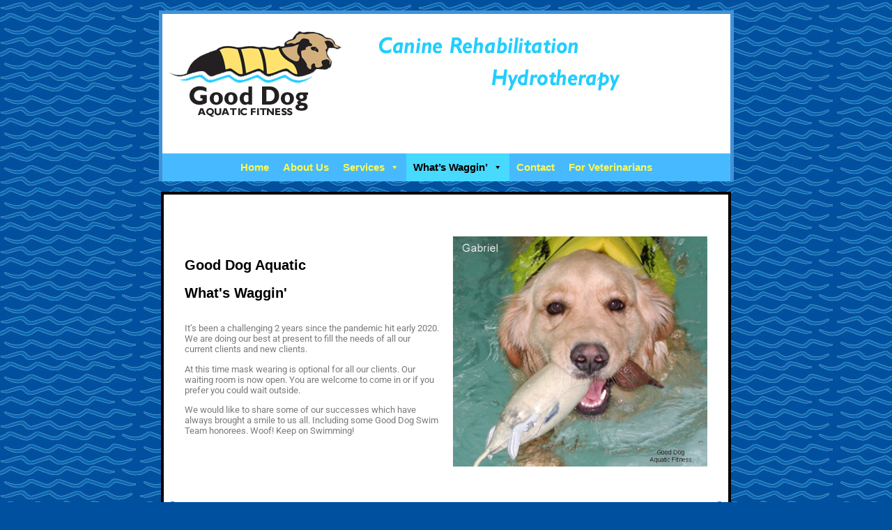

--- FILE ---
content_type: text/css
request_url: https://gooddogaquatic.com/wp-content/themes/gooddogaquatic/gda.css
body_size: 1013
content:
/* GDA yellow FFE26D  GDA Blue 4291d6 */
Body {color: black; background: #0050a0; background-image:url(paper2.jpg); font-family:"Gill Sans MT",Arial; font-size: 10pt;  margin:0; padding:0; border-collapse:collapse;border-spacing:0;border-style:none;}
Table {color: black; background: white; font-family:"Gill Sans MT",Arial; font-size: 11pt; vertical-align:top; text-align:left; margin:20; padding:5; }
Table.outer {margin:0; padding:5; border-left:5px solid #4291d6; border-right:5px solid #4291d6;}
Table.small {font-size: 8pt; text-align:center; }
HR {color:black; size:1}

A  {  font-size:10pt; font-weight:bold; text-decoration:none; color:black; }
A:Visited {}
A:Active  {}
A:Hover  {color: #86d8f3;}
A.SmallLink { font-weight:normal; font-size:10pt;}

/* custom tags */
.HorizontalRule {border-bottom-style:solid;border-width:1; border-color:black;}
/*.PhotoBorder {border-style:double; border-width:3;  border-color:#4291d6; background-color:#F4F4FF;}*/
.PhotoBorder {border-style:double; border-width:3;  border-color:#47baff; background-color:#F4F4FF;}
.Title {font-size: 14pt; font-weight:bold; text-align:left; color:#0668B3} 
.Title1 {font-size: 11pt; font-weight:bold; text-align:left; color:#0668B3} 

/* for message box on home page style=jumping collie (1)*/
div.background1 {width:500px; height:250px;  background:url(colliejump.html) no-repeat; border: 2px solid black}
div.transbox1   {width:400px; height:180px;  margin: 30px 50px; background-color: #ffffff; border: 1px solid black;filter:alpha(opacity=60); opacity:0.6;}
div.transbox1 p {margin:30px 40px;  font-weight:bold; color: #000000;}


/* for message box on home page style = scotty paws (3) */
div.background3 {width:500px;  background:url(bluepaw.html) repeat; border: none;}
div.transbox3   {width:400px; height:200px;margin: 30px 50px;  background-color: #ffffff;background:url(scottyhead2.html) no-repeat;background-attachment:scroll; background-position:bottom center; border: 1px solid black;filter:alpha(opacity=100); opacity:1.0;}
div.transbox3 p {margin:30px 40px;  font-weight:bold; color: #000000; vertical-align:top; text-align:left}

/* for message box on home page style = Logo (4) */
div.background4 {width:500px;  background:url(logosmall.html) repeat; border: 1px solid black;}
div.transbox4   {width:400px;  margin: 30px 50px; background-color: #ffffff;border: 1px solid black;filter:alpha(opacity=100); opacity:1.0;}
div.transbox4 p {margin:30px 40px;  font-weight:bold; color: #000000;}

/* for message box on home page style = dog jump (2) */
div.background {width:500px; background:url(dogjumpball.html) no-repeat; border: 3px double #47baff;}
div.transbox   {width:400px; margin: 30px 50px; border: none;}
/*div.transbox   {width:400px; margin: 30px 50px; background-color: #ffffff;border: none;filter:alpha(opacity=60); opacity:.6;}*/
div.transbox p {margin:30px 40px;  font-weight:bold; color: #000000;}

/* top heading and navigation */
.HeaderTable {background-image:url(header21.html); padding:0; height:100; margin:0; border-spacing:0;border-style:none;border-collapse:collapse;}
.SeparatorTable {padding:0; height:0; margin:0; border-spacing:0;border-style:none;border-collapse:collapse;}
.FooterTable {background-image:url(footer21.html); padding:0; height:100; margin:0; border-spacing:0;border-style:none;border-collapse:collapse;}
.LogoTable {background:white;padding:0; margin:0; border-spacing:0;border-style:none;border-collapse:collapse;border-left:5px solid #4291d6; border-right:5px solid #4291d6;border-top:5px solid #4291d6;}
.PageHeading {font-size:18pt;  color:#0668B3; text-align:left; padding:20}

.NavLinkTable {background:#47baff; padding:0; margin:0; border-spacing:0;border-style:none;border-collapse:collapse;}
.NavLinkCell {width:118; background:#47baff; border-right:1px dotted black; padding: 0 10; margin:0; border-spacing:0; text-align:center; }
.TopNavLink  {color:#fdf852; padding:0; font-family: "Gill Sans MT",Arial; font-size: 11pt; font-weight:bold; }
.TopNavLink:Visited {}
.TopNavLink:Active  {}
.TopNavLink:Hover  {color:black}

.SubNavLinkTable {background:#47dafe; padding:0; margin:0; border-spacing:0;border-style:none;border-collapse:collapse;}
.SubNavLinkCell {width:118; background:#47dafe; border-right:1px dotted black; padding: 0 10; margin:0; border-spacing:0; text-align:center; }
.SubNavLink  {color:#fdf852; padding:0; font-family: "Gill Sans MT",Arial; font-size: 11pt; font-weight:bold; }
.SubNavLink:Visited {}
.SubNavLink:Active  {}
.SubNavLink:Hover  {color:black}


 



--- FILE ---
content_type: text/css
request_url: https://gooddogaquatic.com/wp-content/themes/gooddogaquatic/style.css
body_size: 752
content:
/*
Theme Name: Gooddogaquatic
Theme URI: https://wordpress.org/themes\gooddogaquatic/
Author: Akki chhabra
Author URI: https://fiver.com/akkichhabra
Description: Gooddogaquatic brings your site to life with immersive featured images and subtle animations. With a focus on business sites, it features multiple sections on the front page as well as widgets, navigation and social menus, a logo, and more. Personalize its asymmetrical grid with a custom color scheme and showcase your multimedia content with post formats. Our default theme for 2017 works great in many languages, for any abilities, and on any device.
Version: 1.0
License: GNU General Public License v2 or later
License URI: http://www.gnu.org/licenses/gpl-2.0.html
Text Domain: gooddogaquatic
Tags: one-column, two-columns, right-sidebar, flexible-header, accessibility-ready, custom-colors, custom-header, custom-menu, custom-logo, editor-style, featured-images, footer-widgets, post-formats, rtl-language-support, sticky-post, theme-options, threaded-comments, translation-ready
This theme, like WordPress, is licensed under the GPL.
Use it to make something cool, have fun, and share what you've learned with others.
*/
.wrapper{
    padding: 10px;
    border-style: solid;
    border-width: 4px;
    border-color: black;
    max-width: 790px;
	width:100%;margin:0px auto;
    background-color: white;
}
.doublewrapper{ max-width: 815px;
	width:100%;margin:0px auto;    background: white;
    padding: 0;
    margin: 0;
    border-spacing: 0;
    border-style: none;
    border-collapse: collapse;
    border-left: 5px solid #4291d6;
    border-right: 5px solid #4291d6;
    border-top: 5px solid #4291d6;
}
@media(min-width:320px) and (max-width:1000px)
{.wrapper,.doublewrapper{
    max-width: 100%;
	width:92%;margin:0px auto;
    background-color: white;
}}